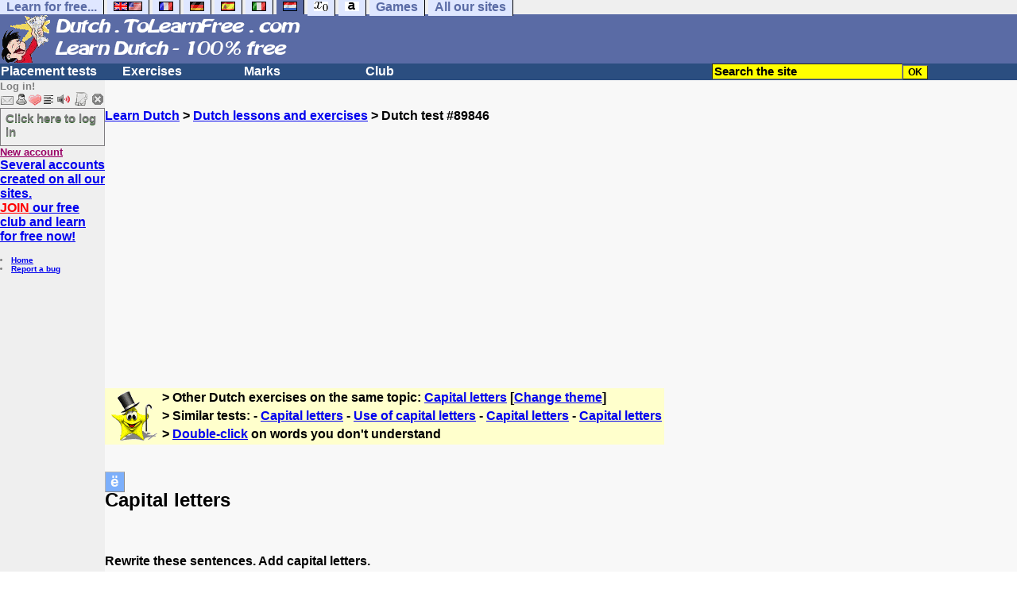

--- FILE ---
content_type: text/html; charset=ISO-8859-1
request_url: https://dutch.tolearnfree.com/free-dutch-lessons/free-dutch-exercise-89846.php
body_size: 11274
content:
<!DOCTYPE HTML PUBLIC "-//W3C//DTD HTML 4.01 Transitional//EN" "https://www.w3.org/TR/html4/loose.dtd"><HTML><HEAD><meta charset="iso-8859-1"><TITLE>Capital letters - Dutch</TITLE><META name="description" content="Capital letters: free exercise to learn Dutch"><link rel="canonical" href="https://dutch.tolearnfree.com/free-dutch-lessons/free-dutch-exercise-89846.php" /><meta property="og:image" content="//www.anglaisfacile.com/cgi2/myexam/tousnlbig.jpg"/><meta property="og:description" content="Rewrite these sentences. Add capital letters. 1. weet u nog wanneer de veerboot herald of free enterprise kapseisde nabij zeebrugge ? ______ 2. de pyreneeën vormen de grens tussen twee landen : frankrijk en spanje. ______ 3. we hebben in het japanse restaurant 'hana ' goed gegeten. ______ 4. in d..."/><SCRIPT>function sajaxSave(){function a(a){for(var b=a+"=",c=document.cookie.split(";"),d=0;d<c.length;d++){for(var e=c[d];" "==e.charAt(0);)e=e.substring(1,e.length);if(0==e.indexOf(b))return e.substring(b.length,e.length)}return null}var b=a("auteur_cookies");if(!b)return void alert("Please log in before using this tool.");var c=confirm("Do you really want to save your test to take it later? To get help about this tool, please click on the ? button on the right.");if(!c)return void alert("Cancelled");var d=document.forms.form2.elements.nb.value,e="";for(save=1;save<=d;)champ="p"+save,e=e+"#"+document.forms.form2.elements[champ].value,save++;var f=null;if(window.XMLHttpRequest)f=new XMLHttpRequest;else{if(!window.ActiveXObject)return void alert("Your browser doesn't support XMLHTTPRequest...");f=new ActiveXObject("Microsoft.XMLHTTP")}var g="POST",h="/cgi2/myexam/sauvegarder.php",i="89846";""!=e&&(data="id="+i+"&contenu="+e),"GET"==g&&null!=data&&(h+="?"+data,data=null),f.open(g,h,!0),f.onreadystatechange=function(){if(4==f.readyState){var a=f.responseText.split(":");"login"==typeof a[1],alert("Your test has just been saved. To get help about this tool, please click on the ? button on the right.")}},"POST"==g&&f.setRequestHeader("Content-type","application/x-www-form-urlencoded"),f.send(data)}function sajaxLoad(){function a(a){for(var b=a+"=",c=document.cookie.split(";"),d=0;d<c.length;d++){for(var e=c[d];" "==e.charAt(0);)e=e.substring(1,e.length);if(0==e.indexOf(b))return e.substring(b.length,e.length)}return null}var b=a("auteur_cookies");if(!b)return void alert("Please log in before using this tool.");var c=confirm("Do you really want to use our backup? Your answers on this page will be replaced.");if(!c)return void alert("Cancelled");var d=null;if(window.XMLHttpRequest)d=new XMLHttpRequest;else{if(!window.ActiveXObject)return void alert("Your browser doesn't support XMLHTTPRequest...");d=new ActiveXObject("Microsoft.XMLHTTP")}var e="POST",f="/cgi2/myexam/sauvegarder.php",h="webmaster",i="load",j="89846",m=null;m="user="+h+"&action="+i+"&id="+j,"GET"==e&&null!=m&&(f+="?"+m,m=null),d.open(e,f,!0),d.onreadystatechange=function(){if(4==d.readyState){var a=d.responseText.split("!/!/");if("undefined"!=typeof a[1],"none"==a[0])return alert("Sorry but there is no backup for your account. Backups are stored for 5 days."),!1;if(0==isNaN(a[0])){var b=confirm("We have found your answers, but they are for another test. Would you like to be redirected to the correct test? (you will lose your answers on the current test).");return b?(window.location.replace("/correspondants/google.php?q="+a[0]),!1):void alert("Cancelled")}a[0]=a[0].replace(/- §-/g,"&"),explode=a[0].split("#");var c=document.forms.form2.elements.nb.value;for(save=1;save<=c;)champ="p"+save,void 0!=explode[save]&&(document.forms.form2.elements[champ].value=explode[save]),save++}},"POST"==e&&d.setRequestHeader("Content-type","application/x-www-form-urlencoded"),d.send(m)}</SCRIPT><SCRIPT>function active(a){ive=a,zeile="p"+ive}function deuxespaces(a){champ="p"+a,0==document.forms.form2.elements[champ].value.search(" ")&&(document.forms.form2.elements[champ].value=document.forms.form2.elements[champ].value.replace(/^[\s]/,"")),document.forms.form2.elements[champ].value.search(" ")>0&&(document.forms.form2.elements[champ].value=document.forms.form2.elements[champ].value.replace(/[\s]{2,}/g," "),document.forms.form2.elements[champ].value=document.forms.form2.elements[champ].value.replace(/^[\s]/,""))}function add_national(a){zeile="p"+ive,"hidden"!=document.forms.form2.elements[zeile].type?(document.forms.form2.elements[zeile].value+=a,document.forms.form2.elements[zeile].focus()):alert("Please select a text field >"+a+"< !")}var ive="1",zeile="p"+ive;</SCRIPT><script type="text/javascript" async src="/c/k3.js"></SCRIPT><link rel="preload" href="/c/s.css" as="style" onload="this.onload=null;this.rel='stylesheet'"><noscript><link rel="stylesheet" href="/c/s.css"></noscript><meta charset="ISO-8859-1"><meta http-equiv="Content-Language" content="en"><meta name="robots" content="index, follow"><meta name="author" content="Laurent Camus"><meta name="copyright" content="copyright Laurent Camus"><link href="https://plus.google.com/113662910691697681761" rel="publisher" /><LINK REL="SHORTCUT ICON" HREF="https://www.anglaisfacile.com/favicon.ico"><SCRIPT>function EcritCookie3(nom, valeur, expire, chemin, domaine, secure) {document.cookie = nom + "=" + escape(valeur) + ( (expire) ? ";expires=" + expire.toGMTString() : "") + ( (chemin) ? ";path=" + chemin : "") + ( (domaine) ? ";domain=" + domaine : "") + ( (secure) ? ";secure" : "");} var date_exp = new Date ();date_exp.setTime (date_exp.getTime() + (60*60*24*30*1000));EcritCookie3("gomobile","d",date_exp);</SCRIPT><style type="text/css">
<!--
.myButton{height:40px;width:118px;background-color:transparent;border:1px solid #7f7d80;display:inline-block;cursor:pointer;color:#7f7d80;font-family:Arial;font-size:15px;padding:3px 6px;text-decoration:none;text-shadow:0 1px 0 #2f6627}.myButton:hover{background-color:#2a47bd}.myButton:active{position:relative;top:1px}
A:hover { background-color:#FFFF00 }BODY{PADDING-RIGHT:0px;PADDING-LEFT:0px;PADDING-BOTTOM:0px;MARGIN:0px;COLOR:#000;PADDING-TOP:0px;FONT-FAMILY:Verdana,Geneva,Arial,Helvetica,sans-serif;BACKGROUND-COLOR:#fff}IMG{BORDER-TOP-STYLE:none;BORDER-RIGHT-STYLE:none;BORDER-LEFT-STYLE:none;BORDER-BOTTOM-STYLE:none}#header{FONT-WEIGHT:normal;MARGIN:0px;COLOR:#5a6ba5;BACKGROUND-COLOR:#5a6ba5;TEXT-DECORATION:none}#header H1{FONT-WEIGHT:normal;MARGIN:0px;COLOR: #5a6ba5;BACKGROUND-COLOR:#5a6ba5;TEXT-DECORATION:none}#header H2{FONT-WEIGHT:normal;MARGIN:0px;COLOR: #5a6ba5;BACKGROUND-COLOR:#5a6ba5;TEXT-DECORATION:none}#header A{FONT-WEIGHT:normal;MARGIN:0px;COLOR: #5a6ba5;BACKGROUND-COLOR:#5a6ba5;TEXT-DECORATION:none}#header H1{PADDING-RIGHT:10px;PADDING-LEFT:10px;FONT-SIZE:2em;PADDING-BOTTOM:0px;PADDING-TOP:0px;LETTER-SPACING:0.2em}#header H2{PADDING-RIGHT:10px;PADDING-LEFT:10px;FONT-SIZE:1em;PADDING-BOTTOM:10px;PADDING-TOP:0px;LETTER-SPACING:0.1em}#navi H2{DISPLAY:none}#content H2{DISPLAY:none}#preview H2{DISPLAY:none}#contentsidebar H2{DISPLAY:none}#sidebar H2{DISPLAY:none}#footer H2{DISPLAY:none}#navi UL{PADDING-RIGHT:0px;PADDING-LEFT:0px;PADDING-BOTTOM:0em;MARGIN:0px;COLOR:#000;PADDING-TOP:0;LIST-STYLE-TYPE:none;BACKGROUND-COLOR:#efefef}#navi LI{DISPLAY:inline}#navi LI A{BORDER-RIGHT:#000 1px solid;PADDING-RIGHT:0.5em;BORDER-TOP:#000 1px solid;PADDING-LEFT:0.5em;PADDING-BOTTOM:0.2em;COLOR:#5a6ba5;PADDING-TOP:0.2em;BACKGROUND-COLOR:#dfe7ff;TEXT-DECORATION:none}#navi LI A.first{font-weight:bold}#navi LI A:hover{COLOR:#fff;BACKGROUND-COLOR:#5a6ba5}#navi LI A.selected{font-weight:bold;COLOR:#fff;BACKGROUND-COLOR:#5a6ba5}#sidebar{BORDER-RIGHT:#ddd 1px dotted;PADDING-RIGHT:0.5em;MARGIN-TOP:1em;DISPLAY:inline;PADDING-LEFT:0.5em;FLOAT:left;PADDING-BOTTOM:0em;WIDTH:15em;PADDING-TOP:0em}#contentsidebar{PADDING-RIGHT:1em;PADDING-LEFT:1em;PADDING-BOTTOM:1em;MARGIN-LEFT:240px;PADDING-TOP:1em}#content{PADDING-RIGHT:1em;PADDING-LEFT:1em;PADDING-BOTTOM:1em;PADDING-TOP:1em}#navig{BORDER-TOP:#e79810 1px solid;BACKGROUND:#2b4e80;COLOR:white;PADDING-TOP:3px;HEIGHT:20px}#navig FORM{DISPLAY:inline}#navig FORM INPUT{HEIGHT:14px}#navig A{COLOR:white}#navigRight{DISPLAY:inline;FONT-WEIGHT:bold;MARGIN-LEFT:300px}#search{BORDER-TOP-WIDTH:0px;PADDING-RIGHT:5px;DISPLAY:inline;PADDING-LEFT:30px;FONT-WEIGHT:bold;BORDER-LEFT-WIDTH:0px;BORDER-BOTTOM-WIDTH:0px;PADDING-BOTTOM:2px;MARGIN:8px;COLOR:#fff;PADDING-TOP:5px;HEIGHT:20px;BORDER-RIGHT-WIDTH:0px}#search A{COLOR:white}}.navracine{ font-weight:bold; letter-spacing:0px}#menu1,#menu1 ul{ padding:0; margin:0; list-style-type:none}#menu1 a{ display:block; width:150px; background:#2b4e80; padding:1px; color:white; text-decoration:none}#menu1 li{ float:left; padding-right:1px; border-bottom:solid 1px #2b4e80}#menu1 li ul { position:absolute; padding-top:1px; left:-999em; width:150px}#menu1 li:hover ul,#menu1 li.sfhover ul{left:auto}#menu1 li ul li a {background:#9CC;color:black;FONT-SIZE:1em;width:320px}#menu1 li a:hover {background:#9CC; color:black}#menu1 li ul li a:hover{background:yellow;color:black}span.spoiler{background:#E0E0E0;color:#E0E0E0}span.spoiler img{visibility:hidden}span.seespoiler{background:transparent;color:#000}span.seespoiler img{visibility:visible}#dhtmltooltip{position:absolute;width:350px;border:2px solid black;padding:2px;background-color:lightyellow;visibility:hidden;z-index:100;filter:progid:DXImageTransform.Microsoft.Shadow(color=gray,direction=135)}--></style><SCRIPT>
function MM_jumpMenu(targ,selObj,restore){ //v3.0
  eval(targ+".location='"+selObj.options[selObj.selectedIndex].value+"'");
  if (restore) selObj.selectedIndex=0;
}
function sfHover(){var e=document.getElementById("menu1").getElementsByTagName("LI");for(var t=0;t<e.length;t++){e[t].onmouseover=function(){this.className+=" sfhover"};e[t].onmouseout=function(){this.className=this.className.replace(new RegExp(" sfhover\\b"),"")}}}function bookmarksite(e,t){if(window.sidebar)window.sidebar.addPanel(e,t,"");else if(window.opera&&window.print){var n=document.createElement("a");n.setAttribute("href",t);n.setAttribute("title",e);n.setAttribute("rel","sidebar");n.click()}else if(document.all)window.external.AddFavorite(t,e)}if(window.attachEvent)window.attachEvent("onload",sfHover)

if(typeof tjsdisable=="undefined")
{
var dL=document;
var ns4=(dL.layers)? true:false;
var ns6=(dL.getElementById)? true:false; 
var ie4=(dL.all)? true:false; 
var ie5=(ie4 && ns6) ? true:false;
var vL=navigator.appVersion.toLowerCase();
X11=(vL.indexOf('x11') > -1);
Mac=(vL.indexOf('mac') > -1);
Agt=navigator.userAgent.toLowerCase()
Ope=(Agt.indexOf('ope') > -1);
Saf=(Agt.indexOf('safari') > -1);
var Click1=false;
var Click2=false;
var otherWindow='no';
var dE;
var s;
var slang='';

var target ='https://translate.google.com/?sl=nl&op=translate&tl=en&text=';if (ns4){
window.captureEvents (Event.DRAGDROP | Event.DBLCLICK | Event.MOUSEUP | Event.KEYDOWN);
window.onDragDrop=nsGetInfo;
window.onDblClick=dClk;
window.onMouseUp=mUp;
window.onKeyUp=Key;
}else{
if (ie4||Ope||Saf) {dL.ondblclick=dClk;dL.onmouseup=mUp;dL.onkeyup=Key;}
else dL.addEventListener('dblclick', dClk, false); 
}
function Key(e)
{
var key=ns4?e.which:event.keyCode
if(event)if(event.target)if(event.target.tagName=='input') return true 
if (key==13) dClk(e)
return true;
} 
function mUp(e)
{
if (X11||Mac||Ope){
	if (Click1){Click2=true}
	else {Click1=true; setTimeout("Click1=false;",550);}
}
if (Click2) dClk(e)
return true;
}
function otherWin (hyper) {
hyper.target='otherWin';
if (s=='s'){ hyper.target=ie4?'_main':'_content'}
else{
otherWindow=window.open(hyper.href,'otherWin', 'channelmode=0,scrollbars,resizable,toolbar,width=750,height=632');
if(ie5 || ns4) otherWindow.focus(); 
return false
}
return true
}
}
function letsgo(w) {
if (!w) w="";
if (w!=""){Click2=false;
var l=(slang)?';slang='+slang:'';slang=null
if (dL.f){dL.f.w.value=w;dL.f.submit();}
else{window.open(target+l+encodeURI(w),'letsgo', 'scrollbars,resizable,width=750,height=632,left=0,top=0,screenx=0,screeny=0')}
}
}
function fnGetInfo() {
cursorToCopy();
letsgo(event.dataTransfer.getData("Text"));
}
function dClk(e) {
Click2=true;
var str=null;
if (dL.getSelection) str=dL.getSelection();
else if (dL.selection && dL.selection.createRange)
{
	var range=dL.selection.createRange();
	if (range) str=range.text;
}


if (!str) if (Saf) str=getSelection(); 
if (!str && Ope) {window.open('/trans.php','otherWin', 'scrollbars,resizable,width=750,height=632');Ope=false}
letsgo(str);
return true;
}
function nsGetInfo(e) {
dL.f.w.value=e.data; 
return false;
}
function cursorToCopy() {
event.returnValue=false; 
event.dataTransfer.dropEffect="copy"; 
}
function searchURL(q, d){return '';}
function searchExt(q, d){return '';}
function set_eng_pref(){
eID=1;if (!(dE)) get_pref();if (dE) {eID=dE.selectedIndex};siteID=dE.options[eID].value;set_pref(eID);return siteID;}


function afficher(layer) {if (document.getElementById(layer).style.display == "block"){document.getElementById(layer).style.display="none";} else {document.getElementById(layer).style.display ="block";}}
function lirecetextrait()
{

var dir='en';
d_lnk=document; 
var text=unescape(d_lnk.selection ? d_lnk.selection.createRange().text : (d_lnk.getSelection?d_lnk.getSelection():'')); var text = encodeURI(text);
if(text.length == 0){alert("Our robot can read out all the words you highlight. Please highlight words or sentences and click on this button. The robot will appear in a popup."); return; }


if(text.length >= 1000){ text = text.substring(0,999); } 
window.open('http://text-to-speech.imtranslator.net/speech.asp?url=WMlnk&dir=g_nl-NL_f&text=' + text).focus(); return;


}

function traduirecetextrait()
{
d_lnk=document; 

var text=unescape(d_lnk.selection ? d_lnk.selection.createRange().text : (d_lnk.getSelection?d_lnk.getSelection():'')); 
if(text.length == 0){alert("To translate a word or a sentence, please highlight this text with your mouse, and click on this button. The translation will appear in a popup."); return; }

window.open('https://translate.google.com/?sl=nl&op=translate&tl=en&text=' + text).focus(); return;
}



function sedeconnecter()
{
var answer = confirm("Do you really want to log out?")
	if (answer)
{
window.location.replace("/logout.php");
	}
	else{
return; 
	}

}
</SCRIPT>
<script type="text/javascript" src="https://cache.consentframework.com/js/pa/27147/c/ijWZ4/stub" charset="utf-8"></script><script type="text/javascript" src="https://choices.consentframework.com/js/pa/27147/c/ijWZ4/cmp" charset="utf-8" async></script>
</HEAD>
<body text="#000000" leftmargin="0" topmargin="0" marginwidth="0" marginheight="0" bgcolor="#F8F8F8"><a name="mytop"></a><!--PageHeaderFmt-->
<DIV id=navi>
<UL>
<LI><A class=first href="/free-educational-sites.php" onMouseover="ddrivetip('Our free educational sites')"; onMouseout="hideddrivetip()">Learn for free...</A> 
<LI><A class=first href="//www.tolearnenglish.com/" onMouseover="ddrivetip('Learn English for free')"; onMouseout="hideddrivetip()"><IMG SRC=//www.anglaisfacile.com/images/drapeaux/uk.gif BORDER=0 HEIGHT=12 WIDTH=18><IMG SRC=//www.anglaisfacile.com/images/drapeaux/us.gif BORDER=0 HEIGHT=12 WIDTH=18></A>
<LI><A class=first href="//www.tolearnfrench.com/" onMouseover="ddrivetip('Learn French for free')"; onMouseout="hideddrivetip()"><IMG SRC=//www.anglaisfacile.com/drapfr2.gif BORDER=0 HEIGHT=12 WIDTH=18></A> 
<LI><A class=first href="http://german.tolearnfree.com/" onMouseover="ddrivetip('Learn German for free')"; onMouseout="hideddrivetip()"><IMG SRC=//www.anglaisfacile.com/images/drapeaux/de.gif BORDER=0 HEIGHT=12 WIDTH=18></A>
<LI><A class=first href="http://spanish.tolearnfree.com/" onMouseover="ddrivetip('Learn Spanish for free')"; onMouseout="hideddrivetip()"><IMG SRC=//www.anglaisfacile.com/images/drapeaux/es.gif BORDER=0 HEIGHT=12 WIDTH=18></A> 
<LI><A class=first href="http://italian.tolearnfree.com/" onMouseover="ddrivetip('Learn Italian for free')"; onMouseout="hideddrivetip()"><IMG SRC=//www.anglaisfacile.com/images/drapeaux/it.gif BORDER=0 HEIGHT=12 WIDTH=18></A>
<LI><A class=selected href="http://dutch.tolearnfree.com/" onMouseover="ddrivetip('Learn Dutch for free')"; onMouseout="hideddrivetip()"><IMG SRC=//www.anglaisfacile.com/images/drapeaux/nl.gif BORDER=0 HEIGHT=12 WIDTH=18></A>
<LI><A class=first href="http://maths.tolearnfree.com/" onMouseover="ddrivetip('Learn Maths for free')"; onMouseout="hideddrivetip()"><IMG SRC=//www.anglaisfacile.com/images/drapeaux/maths2.png BORDER=0 HEIGHT=12 WIDTH=18></A> 
<LI><A class=first href="http://typing.tolearnfree.com/" onMouseover="ddrivetip('Learn typing for free')"; onMouseout="hideddrivetip()"><IMG SRC=//www.anglaisfacile.com/free/images/logoclavier.gif BORDER=0 HEIGHT=12 WIDTH=18></A>
<LI><A class=first href="http://games.tolearnfree.com/" onMouseover="ddrivetip('High-quality games')"; onMouseout="hideddrivetip()">Games</A>
<LI><A class=first href="/free-educational-sites.php" onMouseover="ddrivetip('Our free educational sites')"; onMouseout="hideddrivetip()">All our sites</A></UL></DIV></DIV><table width="100%"  border="0" cellspacing="0" cellpadding="0">
<tr bgcolor="#5a6ba5">
<td width="42%"><A HREF=/index.php><img src="/newlogotest2.gif" ALT="Learn dutch 100% free" TITLE="dutch" border="0" HEIGHT="62" WIDTH="385"></A></td> <td width="58%"><script type="text/javascript"><!--
google_ad_client = "pub-2783316823351738";
/* 468x60, 29/10/08 */
google_ad_slot = "8273782964";
google_ad_width = 468;
google_ad_height = 60;
//-->
</script>
<script type="text/javascript"
src="http://pagead2.googlesyndication.com/pagead/show_ads.js">
</script></td></tr></table>
<!--/PageHeaderFmt--><!--PageLeftFmt-->

<table width="100%"  border="0" cellspacing="0" cellpadding="0">
<tr bgcolor="#2b4e80"><td width="70%"><B><div class=navracine><ul id=menu1><li><a href=/dutch-placement-tests.php>Placement tests</a><ul></ul><li><a href=/free-dutch-lessons/>Exercises</a><ul></ul><li><a href=/correspondants/monlivret.php>Marks</a><ul></ul><li><a href=/correspondants/membres.php>Club</a><ul></ul></DIV></td><td width="30%"><B><FONT COLOR=WHITE><FORM method="GET" action="/correspondants/google.php">
<INPUT TYPE=text style="background-color: #FFFF00; color: #000000; font-weight: bold; border-width: 1px; font-size:11pt" VALUE="Search the site" name="q" size="25" maxlength="255" onFocus="this.value=''"><INPUT type=submit style="background-color: #FFFF00; color: #000000; font-weight: bold; border-width: 1px; font-size:9pt" value="OK">
</td></tr></FORM></table>
<TABLE cellSpacing=0 cellPadding=0 width='100%' border=0><TR>
<TD vAlign=top align=left width=176 bgColor=#efefef><FONT SIZE=2><B><FONT COLOR="GRAY">Log in!<FONT COLOR="BLACK"></FONT SIZE=2><FONT SIZE=1><B><BR><IMG SRC=//www.anglaisfacile.com/labarrenon.gif usemap="#Mapbarreconnecte" WIDTH=130 HEIGHT=17></FONT SIZE>
<map name="Mapbarreconnecte" id="Mapbarreconnecte"><area shape="rect" coords="1,1,19,15" href="javascript:alert('Log in to read your messages');" TITLE="Log in: My messages"/><area shape="rect" coords="20,1,34,15" href="javascript:alert('Log in to access your account');" TITLE="Log in: My account"/><area shape="rect" coords="36,0,53,16" href="/correspondants/favoris.php?fichier=" TITLE="Available:Quick access/Favorites"/><area shape="rect" coords="53,1,69,16" href="javascript:traduirecetextrait();" TITLE="Available:translate this text"/>
<area shape="rect" coords="68,1,90,17" href="javascript:lirecetextrait();" TITLE="Available: read out that text"/>
<area shape="rect" coords="92,-1,110,18" href="javascript:alert('Please log in to add a test');" TITLE="Log in: Add a test"/>
<area shape="rect" coords="112,0,128,16" href="javascript:alert('This button will enable you to log out.');" TITLE="Log in: button to log out."/></map>
<BR><a href="https://dutch.tolearnfree.com/login.php" class="myButton">Click here to log in</a><BR><A HREF="/correspondants/eclair.php"><FONT COLOR=#990066>New account</FONT><BR><B><FONT SIZE=3><A HREF="/correspondants/eclair.php">Several accounts created on all our sites.<br><font color="RED">JOIN</font> our free club and learn for free now!<BR></FONT SIZE></A></FORM><BR><font face="Verdana, Arial, Helvetica, sans-serif" size="1">
<LI><A class=wikilink href="/">Home</A> 
<LI><a href="/probleme.php">Report a bug</a></form> <BR></LI><BR><EM>
<font color="#FF0080"></a><br></font></font><font face="Verdana, Arial, Helvetica, sans-serif" size="2"><b><font size="1">&nbsp;</font></b></font><font size="1" face="Verdana, Arial, Helvetica, sans-serif"><font color="#FF0000"><b><b><font size="2"><br>
</EM>

</TD><TD vAlign=top align=left width=16 bgColor=#dedeff></TD><TD vAlign=top align=left width="100%" bgColor="#F8F8F8">
<DIV align=left><BR><BR><B><SPAN class=datetext><B><!-- startprint --><main><article>
<script async data-cmp-src="https://pagead2.googlesyndication.com/pagead/js/adsbygoogle.js"></script><A HREF=/>Learn Dutch</A> > <A HREF=/free-dutch-lessons/>Dutch lessons and exercises</A> > Dutch test #89846<CENTER><script async data-cmp-src="https://pagead2.googlesyndication.com/pagead/js/adsbygoogle.js?client=ca-pub-2783316823351738" crossorigin="anonymous"></script>
<!-- TopPage2 --><ins class="adsbygoogle" style="display:block" data-ad-client="ca-pub-2783316823351738"
 data-ad-slot="5549604607"
 data-ad-format="auto"
 data-full-width-responsive="true"></ins><script>(adsbygoogle = window.adsbygoogle || []).push({});</script><BR><BR><BR></CENTER><table border="0" BGCOLOR="#FFFFCC"><tbody><tr><td rowspan="3"><IMG SRC="//www.anglaisfacile.com/cgi2/myexam/ensavoirplus.gif" WIDTH=65 HEIGHT=65></td><td><B>> Other Dutch exercises on the same topic: <A HREF=/cgi2/myexam/liaison.php?liaison=_casse_>Capital letters</A> [<A HREF=/cgi2/myexam/liaison.php?liaison=changer>Change theme</A>]</td></tr><tr><td><B>> Similar tests:  - <A HREF=/cgi2/myexam/voir2.php?id=49478 target=_blank>Capital letters</A>  - <A HREF=/cgi2/myexam/voir2.php?id=105515 target=_blank>Use of capital letters</A>  - <A HREF=/cgi2/myexam/voir2.php?id=57539 target=_blank>Capital letters</A>  - <A HREF=/cgi2/myexam/voir2.php?id=63437 target=_blank>Capital letters</A> </td></TR><TR><TD><B>> <A HREF=/transg.php target=_blank>Double-click</A> on words you don't understand</TD></tr></tbody></table><BR><BR><H1>Capital letters</H1><BR><p>Rewrite these sentences. Add capital letters.<br></p><BR><BR><BR><BR><DIV ALIGN=LEFT><B><A HREF='https://www.facebook.com/sharer/sharer.php?u=https%3A%2F%2Fwww.nlfacile.com%2Fcgi2/myexam/voir2.php?id=89846' target='_blank'><IMG SRC='//www.anglaisfacile.com/free/images/fb.gif' BORDER='0' WIDTH='25' HEIGHT='23' loading='lazy'></A> <A HREF='https://twitter.com/intent/tweet?url=https%3A%2F%2Fwww.nlfacile.com%2Fcgi2/myexam/voir2.php?id=89846&text=Learn%20free' target='_blank'>Twitter</A> <a href='https://www.addtoany.com/share_save?linkurl=https%3A%2F%2Fwww.nlfacile.com%2Fcgi2/myexam/voir2.php?id=89846' target='_blank'>Share</A><BR>Dutch exercise "Capital letters" created by <A HREF=/correspondants/voir.php?who=mariebru>mariebru</A> with <a href="/cgi2/myexam/choice.php">The test builder</A>. [<A HREF=/cgi2/myexam/mestests.php?qui=mariebru&quoi=9994&popu=1>More lessons & exercises from mariebru</A>]<BR><B><A HREF="/cgi2/myexam/stats.php?id=89846">Click here to see the current stats of this Dutch test</A><BR><BR><IMG SRC=//www.anglaisfacile.com/images/smileys/attention.gif WIDTH=15 HEIGHT=15> <I><FONT COLOR=INDIGO>Please <A HREF=/login.php>log in</A> to save your progress.</FONT></I><BR><BR><BR><FONT SIZE=3><A style="COLOR: black; BACKGROUND-COLOR: #ffde02; TEXT-DECORATION: none" HREF=#>This test is case-sensitive. Be careful with Uppercase (CAPITAL) letters and lowercase (small) letters.</A><BR><BR><DIV ALIGN=LEFT><form name="form2" method="POST" action="/cgi2/myexam/voir2r.php?id=89846" AUTOCOMPLETE="OFF" onkeydown="return event.key != 'Enter';">To insert special letters: <INPUT onclick="add_national('ë')" type="button" style="background-color: #0066FF; color: #FFFFFF; font-weight: bold; border-width: 1px; font-size:14pt" value="ë"><BR><BR><div style='position: fixed;bottom:100px;right:-1;margin:0px;padding:0px;opacity:0.5;color:#000;font-size: 8pt'><CENTER> <INPUT onclick="add_national('ë')" type="button" style="background-color: #0066FF; color: #FFFFFF; font-weight: bold; border-width: 1px; font-size:14pt" value="ë"></CENTER></DIV>1. weet u nog wanneer de veerboot herald of free enterprise kapseisde nabij zeebrugge ? <br><BR><INPUT TYPE=TEXT size=96 class="keyboardInput" MAXLENGTH=96 NAME=p1 onfocus="active('1')" onKeyup="deuxespaces('1')"><br> <BR><BR>
<input type="hidden" name="r1" value="Weet u nog wanneer de veerboot &quot;Herald of Free Enterprise&quot; kapseisde nabij Zeebrugge ?"><input type="hidden" name="q1" value="weet u nog wanneer de veerboot herald of free enterprise kapseisde nabij zeebrugge ? <br>*<br>">2. de pyreneeën vormen de grens tussen twee landen : frankrijk en spanje. <br><BR><INPUT TYPE=TEXT size=96 class="keyboardInput" MAXLENGTH=96 NAME=p2 onfocus="active('2')" onKeyup="deuxespaces('2')"><br> <BR><BR>
<input type="hidden" name="r2" value="De Pyreneeën vormen de grens tussen twee landen : Frankrijk en Spanje."><input type="hidden" name="q2" value="de pyreneeën vormen de grens tussen twee landen : frankrijk en spanje. <br>*<br>">3. we hebben in het japanse restaurant 'hana ' goed gegeten. <br><BR><INPUT TYPE=TEXT size=96 class="keyboardInput" MAXLENGTH=96 NAME=p3 onfocus="active('3')" onKeyup="deuxespaces('3')"><br> <BR><BR>
<input type="hidden" name="r3" value="We hebben in het Japanse restaurant &quot; Hana &quot; goed gegeten."><input type="hidden" name="q3" value="we hebben in het japanse restaurant 'hana ' goed gegeten. <br>*<br>">4. in december vieren we kerstmis en in april pasen. <br><INPUT TYPE=TEXT size=96 class="keyboardInput" MAXLENGTH=96 NAME=p4 onfocus="active('4')" onKeyup="deuxespaces('4')"><br> <BR><BR>
<input type="hidden" name="r4" value="In december vieren we Kerstmis en in april Pasen."><input type="hidden" name="q4" value="in december vieren we kerstmis en in april pasen. <br>*<br>">5. mijn moedertaal is frans maar ik spreek ook vlot nederlands. <br><BR><INPUT TYPE=TEXT size=96 class="keyboardInput" MAXLENGTH=96 NAME=p5 onfocus="active('5')" onKeyup="deuxespaces('5')"><br> <BR><BR>
<input type="hidden" name="r5" value="Mijn moedertaal is Frans maar ik spreek ook vlot Nederlands."><input type="hidden" name="q5" value="mijn moedertaal is frans maar ik spreek ook vlot nederlands. <br>*<br>">6. welke oceaan scheidt europa van amerika ? de atlantische oceaan. <br><BR><INPUT TYPE=TEXT size=96 class="keyboardInput" MAXLENGTH=96 NAME=p6 onfocus="active('6')" onKeyup="deuxespaces('6')"><br> <BR><BR>
<input type="hidden" name="r6" value="Welke oceaan scheidt Europa van Amerika ? De Atlantische Oceaan."><input type="hidden" name="q6" value="welke oceaan scheidt europa van amerika ? de atlantische oceaan. <br>*<br>">7. heb je al de hoofdstad van de provincie oost-vlaanderen bezocht ? <br><BR><INPUT TYPE=TEXT size=96 class="keyboardInput" MAXLENGTH=96 NAME=p7 onfocus="active('7')" onKeyup="deuxespaces('7')"><br> <BR><BR>
<input type="hidden" name="r7" value="Heb je al de hoofdstad van de provincie Oost-Vlaanderen bezocht ?"><input type="hidden" name="q7" value="heb je al de hoofdstad van de provincie oost-vlaanderen bezocht ? <br>*<br>">8. de schelde en de maas stromen door belgië. <br><INPUT TYPE=TEXT size=96 class="keyboardInput" MAXLENGTH=96 NAME=p8 onfocus="active('8')" onKeyup="deuxespaces('8')"><br> <BR><BR>
<input type="hidden" name="r8" value="De Schelde en de Maas stromen door België."><input type="hidden" name="q8" value="de schelde en de maas stromen door belgië. <br>*<br>">9. veel fransen en engelsen bezoeken italië. <br><INPUT TYPE=TEXT size=96 class="keyboardInput" MAXLENGTH=96 NAME=p9 onfocus="active('9')" onKeyup="deuxespaces('9')"><br> <BR><BR>
<input type="hidden" name="r9" value="Veel Fransen en Engelsen bezoeken Italië."><input type="hidden" name="q9" value="veel fransen en engelsen bezoeken italië. <br>*<br>">10. de heer dupont woont in de stationstraat in torhout. <br><BR><INPUT TYPE=TEXT size=96 class="keyboardInput" MAXLENGTH=96 NAME=p10 onfocus="active('10')" onKeyup="deuxespaces('10')"><br> <BR><BR>
<input type="hidden" name="r10" value="De Heer Dupont woont in de Stationstraat in Torhout."><input type="hidden" name="q10" value="de heer dupont woont in de stationstraat in torhout. <br>*<br>"><input type="hidden" name="confirm2" value="1"><input type="hidden" name="intro" value=""><input type="hidden" name="titre" value="Capital letters"><input type="hidden" name="type" value="0"><input type="hidden" name="enbas" value=""><input type="hidden" name="touteslesreponses" value="#Weet u nog wanneer de veerboot &quot;Herald of Free Enterprise&quot; kapseisde nabij Zeebrugge ?#De Pyreneeën vormen de grens tussen twee landen : Frankrijk en Spanje.#We hebben in het Japanse restaurant &quot; Hana &quot; goed gegeten.#In december vieren we Kerstmis en in april Pasen.#Mijn moedertaal is Frans maar ik spreek ook vlot Nederlands.#Welke oceaan scheidt Europa van Amerika ? De Atlantische Oceaan.#Heb je al de hoofdstad van de provincie Oost-Vlaanderen bezocht ?#De Schelde en de Maas stromen door België.#Veel Fransen en Engelsen bezoeken Italië.#De Heer Dupont woont in de Stationstraat in Torhout."><input type="hidden" name="nb" value="10"><input type="hidden" name="auteurdutest" value="mariebru"><input type="hidden" name="enplusresultatenvoye" value=""><input type="hidden" name="enrelation" value="|Capital letters¤49478¤3¤4¤#casse#¤mariebru|Use of capital letters¤105515¤1¤0¤#casse#¤mariebru|Capital letters¤57539¤2¤4¤#casse#¤mariebru|Capital letters¤63437¤2¤4¤#casse#¤mariebru"><input type="hidden" name="liaison2" value="__"><input type="hidden" name="newtags" value=" !-!A HREF=/cgi2/myexam/liaison.php?liaison=_casse_>Capital letters!-!/A>"><input type="hidden" name="anciennenote" value=""><input type="hidden" name="x1" value="1769177621"><input type="hidden" name="numero" value="0"><input type="hidden" name="affnumero" value="0"><input type="hidden" name="guide" value=""><input type="hidden" name="nl" value=""><input type="hidden" name="x1" value="1769177621"><input type="hidden" name="lenumero2" value=""><input type="hidden" name="afffaux" value=""><input type="hidden" name="testenattente2" value=""><BR><BR><INPUT style="BORDER-TOP-WIDTH: 1px; FONT-WEIGHT: bold; BORDER-LEFT-WIDTH: 1px; FONT-SIZE: 14pt; BORDER-BOTTOM-WIDTH: 1px; COLOR: #000000; BACKGROUND-COLOR: #ffff00; BORDER-RIGHT-WIDTH: 1px" type=SUBMIT value="CHECK MY TEST&gt;&gt;" onClick="this.value='Please wait...'"></DIV></FORM><BR><BR><BR><BR><FORM ACTION="/cgi2/myexam/print.php?monsite=free" METHOD="POST" target=_blank>
<input type="hidden" name="intro" value="&lt;p&gt;Rewrite these sentences. Add capital letters.&lt;br&gt;&lt;/p&gt;"><input type="hidden" name="idtest" value="89846"><input type="hidden" name="numero" value="0"><input type="hidden" name="titre" value="Capital letters"><input type="hidden" name="print" value=" <BR>weet u nog wanneer de veerboot herald of free enterprise kapseisde nabij zeebrugge ? <br>______________________________<br> <BR>de pyreneeën vormen de grens tussen twee landen : frankrijk en spanje. <br>______________________________<br> <BR>we hebben in het japanse restaurant \'hana \' goed gegeten. <br>______________________________<br> <BR>in december vieren we kerstmis en in april pasen. <br>______________________________<br> <BR>mijn moedertaal is frans maar ik spreek ook vlot nederlands. <br>______________________________<br> <BR>welke oceaan scheidt europa van amerika ? de atlantische oceaan. <br>______________________________<br> <BR>heb je al de hoofdstad van de provincie oost-vlaanderen bezocht ? <br>______________________________<br> <BR>de schelde en de maas stromen door belgië. <br>______________________________<br> <BR>veel fransen en engelsen bezoeken italië. <br>______________________________<br> <BR>de heer dupont woont in de stationstraat in torhout. <br>______________________________<br>"><input type="hidden" name="imprimerexplications" value=""><input type="hidden" name="bas" value=""><input type="hidden" name="imprimerreponses" value=" <BR>Weet u nog wanneer de veerboot &quot;Herald of Free Enterprise&quot; kapseisde nabij Zeebrugge ? <BR>De Pyreneeën vormen de grens tussen twee landen : Frankrijk en Spanje. <BR>We hebben in het Japanse restaurant &quot; Hana &quot; goed gegeten. <BR>In december vieren we Kerstmis en in april Pasen. <BR>Mijn moedertaal is Frans maar ik spreek ook vlot Nederlands. <BR>Welke oceaan scheidt Europa van Amerika ? De Atlantische Oceaan. <BR>Heb je al de hoofdstad van de provincie Oost-Vlaanderen bezocht ? <BR>De Schelde en de Maas stromen door België. <BR>Veel Fransen en Engelsen bezoeken Italië. <BR>De Heer Dupont woont in de Stationstraat in Torhout."><input type="submit" name="Submit" value="PRINT THIS TEST"></DIV></FORM><BR><BR><HR>End of the free exercise to learn Dutch: Capital letters<BR>A free Dutch exercise to learn Dutch.<BR>Other Dutch exercises on the same topic : <A HREF=/cgi2/myexam/liaison.php?liaison=_casse_>Capital letters</A> | <A HREF=/free-dutch-lessons/>All our lessons and exercises</A><BR><BR></article></main><!-- stopprint --><BR><BR><BR><BR><BR><CENTER>
<!-- Footer responsive -->
<ins class="adsbygoogle" style="display:block" data-ad-client="ca-pub-2783316823351738" data-ad-slot="4250064726" data-ad-format="auto"></ins><script>(adsbygoogle=window.adsbygoogle||[]).requestNonPersonalizedAds=1;(adsbygoogle = window.adsbygoogle || []).push({});</script></CENTER><BR><BR><BR></SPAN><BR></TD></TR></TABLE><table width="100%"  border="0" cellspacing="0" cellpadding="0"><tr bgcolor="#5a6ba5">
<TD><DIV ALIGN=RIGHT><B><FONT COLOR=WHITE>&nbsp;</td></tr></table>

<DIV id=navi>
<UL>
<LI><A class=first href="/free-educational-sites.php" onMouseover="ddrivetip('Our free educational sites')"; onMouseout="hideddrivetip()">Learn for free...</A> 
<LI><A class=first href="//www.tolearnenglish.com/" onMouseover="ddrivetip('Learn English for free')"; onMouseout="hideddrivetip()"><IMG SRC=//www.anglaisfacile.com/images/drapeaux/uk.gif BORDER=0 HEIGHT=12 WIDTH=18><IMG SRC=//www.anglaisfacile.com/images/drapeaux/us.gif BORDER=0 HEIGHT=12 WIDTH=18></A>
<LI><A class=first href="//www.tolearnfrench.com/" onMouseover="ddrivetip('Learn French for free')"; onMouseout="hideddrivetip()"><IMG SRC=//www.anglaisfacile.com/drapfr2.gif BORDER=0 HEIGHT=12 WIDTH=18></A> 
<LI><A class=first href="https://german.tolearnfree.com/" onMouseover="ddrivetip('Learn German for free')"; onMouseout="hideddrivetip()"><IMG SRC=//www.anglaisfacile.com/images/drapeaux/de.gif BORDER=0 HEIGHT=12 WIDTH=18></A>
<LI><A class=first href="https://spanish.tolearnfree.com/" onMouseover="ddrivetip('Learn Spanish for free')"; onMouseout="hideddrivetip()"><IMG SRC=//www.anglaisfacile.com/images/drapeaux/es.gif BORDER=0 HEIGHT=12 WIDTH=18></A> 
<LI><A class=first href="https://italian.tolearnfree.com/" onMouseover="ddrivetip('Learn Italian for free')"; onMouseout="hideddrivetip()"><IMG SRC=//www.anglaisfacile.com/images/drapeaux/it.gif BORDER=0 HEIGHT=12 WIDTH=18></A>
<LI><A class=selected href="https://dutch.tolearnfree.com/" onMouseover="ddrivetip('Learn Dutch for free')"; onMouseout="hideddrivetip()"><IMG SRC=//www.anglaisfacile.com/images/drapeaux/nl.gif BORDER=0 HEIGHT=12 WIDTH=18></A>
<LI><A class=first href="https://maths.tolearnfree.com/" onMouseover="ddrivetip('Learn Maths for free')"; onMouseout="hideddrivetip()"><IMG SRC=//www.anglaisfacile.com/images/drapeaux/maths2.png BORDER=0 HEIGHT=12 WIDTH=18></A> 
<LI><A class=first href="https://typing.tolearnfree.com/" onMouseover="ddrivetip('Learn typing for free')"; onMouseout="hideddrivetip()"><IMG SRC=//www.anglaisfacile.com/free/images/logoclavier.gif BORDER=0 HEIGHT=12 WIDTH=18></A>
<LI><A class=first href="https://games.tolearnfree.com/" onMouseover="ddrivetip('High-quality games')"; onMouseout="hideddrivetip()">Games</A>
<LI><A class=first href="/free-educational-sites.php" onMouseover="ddrivetip('Our free educational sites')"; onMouseout="hideddrivetip()">All our sites</A> 
</UL>
<DIV style="CLEAR: both"><!-- NEEDED for multi-column layout! -->

<DIV align=left style='background-color:#EFEFEF'><FONT SIZE=2 style="line-height : 2;"><B>
<BR><BR>> Useful: <A HREF=/feedbackg.php target=_blank>Contact us</A> | <A HREF=/cgi2/myexam/liaison.php?liaison=_top_ target=_blank>Best resources</A> | <A HREF=/cgi2/myexam/top200.php target=_blank>Most popular</A> | <A HREF=/lessons-and-exercises.php>All our lessons & exercises</A></p>> OUR OTHER FREE SITES: <A href="https://www.tolearnenglish.com" rel=nofollow target=_blank>Learn English</A> | <A href="https://www.tolearnfrench.com" rel=nofollow target=_blank>Learn French</A> | <A href="https://german.tolearnfree.com" rel=nofollow target=_blank>Learn German</A>  | <A href="https://spanish.tolearnfree.com" rel=nofollow target=_blank>Learn Spanish</A>  | <A href="https://italian.tolearnfree.com" rel=nofollow target=_blank>Learn Italian</A>  | <A href="https://dutch.tolearnfree.com" rel=nofollow target=_blank>Learn Dutch</A>   | <A href="https://maths.tolearnfree.com" rel=nofollow target=_blank>Learn maths</A>   | <A href="https://typing.tolearnfree.com" rel=nofollow target=_blank>Learn typing</A><BR><BR> 
> ABOUT THIS SITE: Copyright <A rel="author" href=//www.tolearnfree.com/whoami.php>Laurent Camus</A> - <a href="/feedbackg.php">Learn more / Help / Contact</a>  [<A HREF="/conditions.php">Terms of use</A>] [<A HREF="/internet-dangers.php">Safety tips</A>] [<A HREF=/cgi2/faq/voir.php?id=254 >Legal</A>] [<A HREF=/cgi2/faq/voir.php?id=250 >Cookies</A>] [<a href='javascript:Sddan.cmp.displayUI()'>Update your preferences</a>] <A HREF="/copyright.php">Do not copy or translate - site protected by an international copyright</A><a href="/nolinkf.php">.</a>
<FONT SIZE=2><div id="dhtmltooltip"></div></FONT>
<script type="text/javascript">
function ietruebody(){return document.compatMode&&document.compatMode!="BackCompat"?document.documentElement:document.body}function ddrivetip(e,t,n){if(ns6||ie){if(typeof n!="undefined")tipobj.style.width=n+"px";if(typeof t!="undefined"&&t!="")tipobj.style.backgroundColor=t;tipobj.innerHTML=e;enabletip=true;return false}}function positiontip(e){if(enabletip){var t=ns6?e.pageX:event.clientX+ietruebody().scrollLeft;var n=ns6?e.pageY:event.clientY+ietruebody().scrollTop;var r=ie&&!window.opera?ietruebody().clientWidth-event.clientX-offsetxpoint:window.innerWidth-e.clientX-offsetxpoint-20;var i=ie&&!window.opera?ietruebody().clientHeight-event.clientY-offsetypoint:window.innerHeight-e.clientY-offsetypoint-20;var s=offsetxpoint<0?offsetxpoint*-1:-1e3;if(r<tipobj.offsetWidth)tipobj.style.left=ie?ietruebody().scrollLeft+event.clientX-tipobj.offsetWidth+"px":window.pageXOffset+e.clientX-tipobj.offsetWidth+"px";else if(t<s)tipobj.style.left="105px";else tipobj.style.left=100+t+offsetxpoint+"px";if(i<tipobj.offsetHeight)tipobj.style.top=ie?ietruebody().scrollTop+event.clientY-tipobj.offsetHeight-offsetypoint+1e3+"px":window.pageYOffset+e.clientY-tipobj.offsetHeight-offsetypoint+"px";else tipobj.style.top=n+offsetypoint+"px";tipobj.style.visibility="visible"}}function hideddrivetip(){if(ns6||ie){enabletip=false;tipobj.style.visibility="hidden";tipobj.style.left="-1000px";tipobj.style.backgroundColor="";tipobj.style.width=""}}var offsetxpoint=-60;var offsetypoint=20;var ie=document.all;var ns6=document.getElementById&&!document.all;var enabletip=false;if(ie||ns6)var tipobj=document.all?document.all["dhtmltooltip"]:document.getElementById?document.getElementById("dhtmltooltip"):"";document.onmousemove=positiontip
</script> | Our Dutch lessons and tests are 100% free but visitors must pay for Internet access.<BR>
<A HREF=//www.copyrightfrance.com/certificat-depot-copyright-france-TN8D178-lgus.htm target=_blank><IMG SRC=//www.tolearnenglish.com/copyrighte.gif BORDER=0></A> <a href=https://www.addtoany.com/share_save?linkurl=https://dutch.tolearnfree.com target=_blank>Share on social media</A></DIV><BR><BR>

--- FILE ---
content_type: text/html; charset=utf-8
request_url: https://www.google.com/recaptcha/api2/aframe
body_size: 267
content:
<!DOCTYPE HTML><html><head><meta http-equiv="content-type" content="text/html; charset=UTF-8"></head><body><script nonce="eIAVYb79Viq7q68OY9aPNg">/** Anti-fraud and anti-abuse applications only. See google.com/recaptcha */ try{var clients={'sodar':'https://pagead2.googlesyndication.com/pagead/sodar?'};window.addEventListener("message",function(a){try{if(a.source===window.parent){var b=JSON.parse(a.data);var c=clients[b['id']];if(c){var d=document.createElement('img');d.src=c+b['params']+'&rc='+(localStorage.getItem("rc::a")?sessionStorage.getItem("rc::b"):"");window.document.body.appendChild(d);sessionStorage.setItem("rc::e",parseInt(sessionStorage.getItem("rc::e")||0)+1);localStorage.setItem("rc::h",'1769177624062');}}}catch(b){}});window.parent.postMessage("_grecaptcha_ready", "*");}catch(b){}</script></body></html>

--- FILE ---
content_type: text/javascript
request_url: https://dutch.tolearnfree.com/c/k3.js
body_size: 6435
content:
var VKI_attach,VKI_close;!function(){function e(){for(var e,t=[document.getElementsByTagName("input"),document.getElementsByTagName("textarea")],i=0;e=t[i++];)for(var a,n=0;a=e[n++];)("TEXTAREA"==a.nodeName||"text"==a.type||"password"==a.type)&&a.className.indexOf("keyboardInput")>-1&&VKI_attach(a);s(document.documentElement,"click",function(){l.VKI_close()},!1)}function t(e){"TD"==e.nodeName&&(e.click||(e.click=function(){var e=this.ownerDocument.createEvent("MouseEvents");e.initMouseEvent("click",!0,!0,this.ownerDocument.defaultView,1,0,0,0,0,!1,!1,!1,!1,0,null),this.dispatchEvent(e)}),e.VKI_clickless=0,s(e,"dblclick",function(){return!1},!1)),s(e,"mouseover",function(){if("TD"==this.nodeName&&l.VKI_clickless){var e=this;clearTimeout(this.VKI_clickless),this.VKI_clickless=setTimeout(function(){e.click()},l.VKI_clickless)}l.VKI_isIE&&(this.className+=" hover")},!1),s(e,"mouseout",function(){"TD"==this.nodeName&&clearTimeout(this.VKI_clickless),l.VKI_isIE&&(this.className=this.className.replace(/ ?(hover|pressed) ?/g,""))},!1),s(e,"mousedown",function(){"TD"==this.nodeName&&clearTimeout(this.VKI_clickless),l.VKI_isIE&&(this.className+=" pressed")},!1),s(e,"mouseup",function(){"TD"==this.nodeName&&clearTimeout(this.VKI_clickless),l.VKI_isIE&&(this.className=this.className.replace(/ ?pressed ?/g,""))},!1)}function i(){var e=!1,t=" ";if("small"!=this.firstChild.nodeName.toLowerCase()){if(" "==(t=this.firstChild.nodeValue))return!1}else t=this.firstChild.getAttribute("char");return l.VKI_deadkeysOn.checked&&l.VKI_dead&&(l.VKI_dead!=t?" "!=t?l.VKI_deadkey[l.VKI_dead][t]&&(l.VKI_insert(l.VKI_deadkey[l.VKI_dead][t]),e=!0):(l.VKI_insert(l.VKI_dead),e=!0):e=!0),l.VKI_dead=!1,e||(l.VKI_deadkeysOn.checked&&l.VKI_deadkey[t]?(l.VKI_dead=t,this.className+=" dead",l.VKI_shift&&l.VKI_modify("Shift"),l.VKI_altgr&&l.VKI_modify("AltGr")):l.VKI_insert(t)),l.VKI_modify(""),!1}function s(e,t,i,s){e.addEventListener?e.addEventListener(t,function(t){i.call(e,t)},s):e.attachEvent&&e.attachEvent("on"+t,function(){i.call(e)})}function a(e){for(var t=curtop=0,i=e;(i=i.parentNode)&&i!=document.body;)t-=i.scrollLeft||0,curtop-=i.scrollTop||0;do t+=e.offsetLeft,curtop+=e.offsetTop;while(e=e.offsetParent);return[t,curtop]}function n(){return l.innerHeight?[l.innerWidth,l.innerHeight]:document.documentElement&&document.documentElement.clientHeight?[document.documentElement.clientWidth,document.documentElement.clientHeight]:document.body?[document.body.clientWidth,document.body.clientHeight]:[0,0]}function r(){var e=document.getElementsByTagName("html")[0];return e.scrollTop&&document.documentElement.scrollTop?[e.scrollLeft,e.scrollTop]:e.scrollTop||document.documentElement.scrollTop?[e.scrollLeft+document.documentElement.scrollLeft,e.scrollTop+document.documentElement.scrollTop]:document.body.scrollTop?[document.body.scrollLeft,document.body.scrollTop]:[0,0]}function o(e,t){if(e.currentStyle)var i=e.currentStyle[t];else if(window.getComputedStyle)var i=window.getComputedStyle(e,null)[t];return i}var l=this;if(this.VKI_version="1.49",this.VKI_showVersion=!1,this.VKI_target=!1,this.VKI_shift=this.VKI_shiftlock=!1,this.VKI_altgr=this.VKI_altgrlock=!1,this.VKI_dead=!1,this.VKI_deadBox=!0,this.VKI_deadkeysOn=!1,this.VKI_numberPad=!0,this.VKI_numberPadOn=!1,this.VKI_kts=this.VKI_kt="Nederlands",this.VKI_langAdapt=!0,this.VKI_size=3,this.VKI_sizeAdj=!0,this.VKI_clearPasswords=!1,this.VKI_imageURI="/cgi2/myexam/mykey.png",this.VKI_clickless=0,this.VKI_activeTab=0,this.VKI_enterSubmit=!1,this.VKI_keyCenter=3,this.VKI_isIE=!1,this.VKI_isIE6=!1,this.VKI_isIElt8=!1,this.VKI_isWebKit=RegExp("KHTML").test(navigator.userAgent),this.VKI_isOpera=RegExp("Opera").test(navigator.userAgent),this.VKI_isMoz=!this.VKI_isWebKit&&"Gecko"==navigator.product,this.VKI_i18n={"00":"Display Number Pad","01":"Display virtual keyboard interface","02":"Select keyboard layout","03":"Dead keys","04":"On","05":"Off","06":"Close the keyboard","07":"Clear","08":"Clear this input","09":"Version",10:"Decrease keyboard size",11:"Increase keyboard size"},this.VKI_layout={},this.VKI_layout.Nederlands={name:"Dutch",keys:[[["@","§","¬"],["1","!","¹"],["2",'"',"²"],["3","#","³"],["4","$","¼"],["5","%","½"],["6","&","¾"],["7","_","£"],["8","(","{"],["9",")","}"],["0","'"],["/","?","\\"],["°","~","¸"],["Bksp","Bksp"]],[["Tab","Tab"],["q","Q"],["w","W"],["e","E","€"],["r","R","¶"],["t","T"],["y","Y"],["u","U"],["i","I"],["o","O"],["p","P"],["¨","^"],["*","|"],["<",">"]],[["Caps","Caps"],["a","A"],["s","S","ß"],["d","D"],["f","F"],["g","G"],["h","H"],["j","J"],["k","K"],["l","L"],["+","±"],["´","`"],["Enter","Enter"]],[["Shift","Shift"],["]","[","¦"],["z","Z","«"],["x","X","»"],["c","C","¢"],["v","V"],["b","B"],["n","N"],["m","M","µ"],[",",";"],[".",":","·"],["-","="],["Shift","Shift"]],[[" "," "," "," "],["AltGr","AltGr"]]],lang:["nl"]},this.VKI_deadkey={},this.VKI_deadkey['"']=this.VKI_deadkey["¨"]=this.VKI_deadkey["?"]={a:"ä",e:"ë",i:"ï",o:"ö",u:"ü",y:"ÿ","?":"?","?":"?","u":"u","ú":"u","u":"u","ù":"u",A:"Ä",E:"Ë",I:"Ï",O:"Ö",U:"Ü",Y:"Ÿ","?":"?","?":"?","U":"U","Ú":"U","U":"U","Ù":"U","?":"?","?":"?","?":"?","?":"?","?":"?","?":"?","?":"?","?":"?","?":"?","?":"?","?":"?","?":"?","?":"?","?":"?","?":"?","?":"?","?":"?","?":"?","?":"?","?":"?","?":"?","?":"?","?":"?","?":"?","?":"?","?":"?","?":"?","?":"?","?":"?","?":"?","?":"?","?":"?","?":"?","?":"?","?":"?","?":"?","?":"?","?":"?","?":"?","?":"?"},this.VKI_deadkey["~"]={a:"ã",l:"l",n:"ñ",o:"õ",A:"Ã",L:"L",N:"Ñ",O:"Õ"},this.VKI_deadkey["^"]={a:"â",e:"ê",i:"î",o:"ô",u:"û",w:"w",y:"y",A:"Â",E:"Ê",I:"Î",O:"Ô",U:"Û",W:"W",Y:"Y"},this.VKI_deadkey["?"]={c:"c",d:"d",e:"e",s:"š",l:"l",n:"n",r:"r",t:"t",u:"u",z:"ž","ü":"u",C:"C",D:"D",E:"E",S:"Š",L:"L",N:"N",R:"R",T:"T",U:"U",Z:"Ž","Ü":"U"},this.VKI_deadkey["?"]={a:"a",g:"g",A:"A",G:"G"},this.VKI_deadkey["-"]=this.VKI_deadkey["¯"]={a:"a",e:"e",i:"i",o:"o",u:"u",y:"?","ü":"u",A:"A",E:"E",I:"I",O:"O",U:"U",Y:"?","Ü":"U"},this.VKI_deadkey["`"]={a:"à",e:"è",i:"ì",o:"ò",u:"ù","ü":"u",A:"À",E:"È",I:"Ì",O:"Ò",U:"Ù","Ü":"U"},this.VKI_deadkey["'"]=this.VKI_deadkey["´"]=this.VKI_deadkey["?"]={a:"á",e:"é",i:"í",o:"ó",u:"ú",y:"ý","a":"?","e":"?","?":"?","?":"?","?":"?","?":"?","?":"?","ü":"u",A:"Á",E:"É",I:"Í",O:"Ó",U:"Ú",Y:"Ý","?":"?","?":"?","?":"?","?":"?","?":"?","?":"?","O":"?","Ü":"U"},this.VKI_deadkey["?"]={o:"o",u:"u",O:"O",U:"U"},this.VKI_deadkey["?"]={"?":"?","?":"?"},this.VKI_deadkey["°"]=this.VKI_deadkey["º"]={a:"å",u:"u",A:"Å",U:"U"},this.VKI_deadkey["?"]={a:"C",e:"e",i:"i",o:"o",u:"u",y:"y",A:"a",E:"E",I:"I",O:"O",U:"U",Y:"Y"},this.VKI_deadkey["?"]={c:"c",e:"e",g:"g",z:"z",C:"C",E:"E",G:"G",Z:"Z"},this.VKI_deadkey["¸"]=this.VKI_deadkey["‚"]={c:"ç",s:"s",C:"Ç",S:"S"},this.VKI_deadkey[","]={s:this.VKI_isIElt8?"s":"?",t:this.VKI_isIElt8?"t":"?",S:this.VKI_isIElt8?"S":"?",T:this.VKI_isIElt8?"T":"?"},this.VKI_deadkey["?"]={"?":"?","?":"?","?":"?","?":"?","?":"?","?":"?","?":"?","?":"?","?":"?","?":"?"},this.VKI_symbol={" ":"NB\nSP","?":"ZW\nSP","?":"ZW\nNJ","?":"ZW\nJ"},this.VKI_numpad=[[["$"],["£"],["€"],["¥"]],[["7"],["8"],["9"],["/"]],[["4"],["5"],["6"],["*"]],[["1"],["2"],["3"],["-"]],[["0"],["."],["="],["+"]]],VKI_attach=function(e){if(e.getAttribute("VKI_attached"))return!1;if(l.VKI_imageURI){var t=document.createElement("img");t.src=l.VKI_imageURI,t.width=28,t.height=13,t.alt=l.VKI_i18n["01"],t.className="keyboardInputInitiator",t.title=l.VKI_i18n["01"],t.elem=e,t.onclick=function(e){e=e||event,e.stopPropagation?e.stopPropagation():e.cancelBubble=!0,l.VKI_show(this.elem)},e.parentNode.insertBefore(t,"rtl"==e.dir?e:e.nextSibling)}else e.onfocus=function(){l.VKI_target!=this&&(l.VKI_target&&l.VKI_close(),l.VKI_show(this))},e.onclick=function(){l.VKI_target||l.VKI_show(this)};e.setAttribute("VKI_attached","true"),l.VKI_isIE&&(e.onclick=e.onselect=e.onkeyup=function(e){"keyup"==(e||event).type&&this.readOnly||(this.range=document.selection.createRange())}),s(e,"click",function(e){return l.VKI_target==this&&(e=e||event,e.stopPropagation?e.stopPropagation():e.cancelBubble=!0),!1},!1),l.VKI_isMoz&&e.addEventListener("blur",function(){this.setAttribute("_scrollTop",this.scrollTop)},!1)},this.VKI_keyboard=document.createElement("table"),this.VKI_keyboard.id="keyboardInputMaster",this.VKI_keyboard.dir="ltr",this.VKI_keyboard.cellSpacing="0",this.VKI_keyboard.reflow=function(){this.style.width="50px";this.offsetWidth;this.style.width=""},s(this.VKI_keyboard,"click",function(e){return e=e||event,e.stopPropagation?e.stopPropagation():e.cancelBubble=!0,!1},!1),!this.VKI_layout[this.VKI_kt])return alert('No keyboard named "'+this.VKI_kt+'"');this.VKI_langCode={};var d=document.createElement("thead"),h=document.createElement("tr"),I=document.createElement("th");I.colSpan="2";var c=document.createElement("div");c.title=this.VKI_i18n["02"],s(c,"click",function(){var e=this.getElementsByTagName("ol")[0];if(e.style.display)e.style.display="";else{e.style.display="block";for(var t=e.getElementsByTagName("li"),i=0,s=0;i<t.length;i++)VKI_kt==t[i].firstChild.nodeValue?(t[i].className="selected",s=t[i].offsetTop-2*t[i].offsetHeight):t[i].className="";setTimeout(function(){e.scrollTop=s},0)}},!1),c.appendChild(document.createTextNode(this.VKI_kt)),c.appendChild(document.createTextNode(this.VKI_isIElt8?" ?":" ?")),c.langCount=0;var V=document.createElement("ol");for(ktype in this.VKI_layout)if("object"==typeof this.VKI_layout[ktype]){this.VKI_layout[ktype].lang||(this.VKI_layout[ktype].lang=[]);for(var K=0;K<this.VKI_layout[ktype].lang.length;K++)this.VKI_langCode[this.VKI_layout[ktype].lang[K].toLowerCase().replace(/-/g,"_")]=ktype;var _=document.createElement("li");_.title=this.VKI_layout[ktype].name,s(_,"click",function(e){e=e||event,e.stopPropagation?e.stopPropagation():e.cancelBubble=!0,this.parentNode.style.display="",l.VKI_kts=l.VKI_kt=c.firstChild.nodeValue=this.firstChild.nodeValue,l.VKI_buildKeys(),l.VKI_position(!0)},!1),t(_),_.appendChild(document.createTextNode(ktype)),V.appendChild(_),c.langCount++}c.appendChild(V),c.langCount>1&&I.appendChild(c),this.VKI_langCode.index=[];for(prop in this.VKI_langCode)"index"!=prop&&"string"==typeof this.VKI_langCode[prop]&&this.VKI_langCode.index.push(prop);if(this.VKI_langCode.index.sort(),this.VKI_langCode.index.reverse(),this.VKI_numberPad){var u=document.createElement("span");u.appendChild(document.createTextNode("#")),u.title=this.VKI_i18n["00"],s(u,"click",function(){C.style.display=C.style.display?"":"none",l.VKI_position(!0)},!1),t(u),I.appendChild(u)}if(this.VKI_kbsize=function(){l.VKI_size=Math.min(5,Math.max(1,l.VKI_size)),l.VKI_keyboard.className=l.VKI_keyboard.className.replace(/ ?keyboardInputSize\d ?/,""),2!=l.VKI_size&&(l.VKI_keyboard.className+=" keyboardInputSize"+l.VKI_size),l.VKI_position(!0),l.VKI_isOpera&&l.VKI_keyboard.reflow()},this.VKI_sizeAdj){var m=document.createElement("small");m.title=this.VKI_i18n[10],s(m,"click",function(){--l.VKI_size,l.VKI_kbsize()},!1),t(m),m.appendChild(document.createTextNode(this.VKI_isIElt8?"?":"?")),I.appendChild(m);var p=document.createElement("big");p.title=this.VKI_i18n[11],s(p,"click",function(){++l.VKI_size,l.VKI_kbsize()},!1),t(p),p.appendChild(document.createTextNode(this.VKI_isIElt8?"?":"?")),I.appendChild(p)}var u=document.createElement("span");u.appendChild(document.createTextNode(this.VKI_i18n["07"])),u.title=this.VKI_i18n["08"],s(u,"click",function(){return l.VKI_target.value="",l.VKI_target.focus(),!1},!1),t(u),I.appendChild(u);var g=document.createElement("strong");g.appendChild(document.createTextNode("X")),g.title=this.VKI_i18n["06"],s(g,"click",function(){l.VKI_close()},!1),t(g),I.appendChild(g),h.appendChild(I),d.appendChild(h),this.VKI_keyboard.appendChild(d);var f=document.createElement("tbody"),h=document.createElement("tr"),y=document.createElement("td"),k=document.createElement("div");if(this.VKI_deadBox){var b=document.createElement("label"),v=document.createElement("input");v.type="checkbox",v.title=this.VKI_i18n["03"]+": "+(this.VKI_deadkeysOn?this.VKI_i18n["04"]:this.VKI_i18n["05"]),v.defaultChecked=this.VKI_deadkeysOn,s(v,"click",function(){return this.title=l.VKI_i18n["03"]+": "+(this.checked?l.VKI_i18n["04"]:l.VKI_i18n["05"]),l.VKI_modify(""),!0},!1),b.appendChild(v),v.checked=this.VKI_deadkeysOn,k.appendChild(b),this.VKI_deadkeysOn=v}else this.VKI_deadkeysOn.checked=this.VKI_deadkeysOn;if(this.VKI_showVersion){var E=document.createElement("var");E.title=this.VKI_i18n["09"]+" "+this.VKI_version,E.appendChild(document.createTextNode("v"+this.VKI_version)),k.appendChild(E)}y.appendChild(k),h.appendChild(y);var C=document.createElement("td");C.id="keyboardInputNumpad",this.VKI_numberPadOn||(C.style.display="none");var T=document.createElement("table");T.cellSpacing="0";for(var N=document.createElement("tbody"),K=0;K<this.VKI_numpad.length;K++){for(var x=document.createElement("tr"),A=0;A<this.VKI_numpad[K].length;A++){var w=document.createElement("td");s(w,"click",i,!1),t(w),w.appendChild(document.createTextNode(this.VKI_numpad[K][A])),x.appendChild(w)}N.appendChild(x)}T.appendChild(N),C.appendChild(T),h.appendChild(C),f.appendChild(h),this.VKI_keyboard.appendChild(f),this.VKI_isIE6&&(this.VKI_iframe=document.createElement("iframe"),this.VKI_iframe.style.position="absolute",this.VKI_iframe.style.border="0px none",this.VKI_iframe.style.filter="mask()",this.VKI_iframe.style.zIndex="999999",this.VKI_iframe.src=this.VKI_imageURI),this.VKI_buildKeys=function(){this.VKI_shift=this.VKI_shiftlock=this.VKI_altgr=this.VKI_altgrlock=this.VKI_dead=!1;for(var e=this.VKI_keyboard.tBodies[0].getElementsByTagName("div")[0],a=e.getElementsByTagName("table"),n=a.length-1;n>=0;n--)e.removeChild(a[n]);for(var r,n=0,o=!1;r=this.VKI_layout[this.VKI_kt].keys[n++];){var d=document.createElement("table");d.cellSpacing="0",r.length<=this.VKI_keyCenter&&(d.className="keyboardInputCenter");for(var h,I=document.createElement("tbody"),c=document.createElement("tr"),V=0;h=r[V++];){var K=document.createElement("td");if(this.VKI_symbol[h[0]]){var _=this.VKI_symbol[h[0]].split("\n"),u=document.createElement("small");u.setAttribute("char",h[0]);for(var m=0;m<_.length;m++)m&&u.appendChild(document.createElement("br")),u.appendChild(document.createTextNode(_[m]));K.appendChild(u)}else K.appendChild(document.createTextNode(h[0]||" "));var p=[];if(this.VKI_deadkeysOn.checked)for(key in this.VKI_deadkey)if(key===h[0]){p.push("deadkey");break}switch(r.length>this.VKI_keyCenter&&V==r.length&&p.push("last"),(" "==h[0]||" "==h[1])&&p.push("space"),K.className=p.join(" "),h[1]){case"Caps":case"Shift":case"Alt":case"AltGr":case"AltLk":s(K,"click",function(e){return function(){return l.VKI_modify(e),!1}}(h[1]),!1);break;case"Tab":s(K,"click",function(){if(l.VKI_activeTab)if(l.VKI_target.form){var e=l.VKI_target,t=e.form.elements;l.VKI_close();for(var i=0,s=!1,a=-1;i<t.length;i++)if(-1==a&&t[i].getAttribute("VKI_attached")&&(a=i),s){if(1==l.VKI_activeTab&&t[i])break;if(t[i].getAttribute("VKI_attached"))break}else t[i]==e&&(s=!0);i==t.length&&(i=Math.max(a,0)),t[i].getAttribute("VKI_attached")?l.VKI_show(t[i]):t[i].focus()}else l.VKI_target.focus();else l.VKI_insert("	");return!1},!1);break;case"Bksp":s(K,"click",function(){if(l.VKI_target.focus(),l.VKI_target.setSelectionRange&&!l.VKI_target.readOnly){var e=[l.VKI_target.selectionStart,l.VKI_target.selectionEnd];e[0]<e[1]&&e[0]++,l.VKI_target.value=l.VKI_target.value.substr(0,e[0]-1)+l.VKI_target.value.substr(e[1]),l.VKI_target.setSelectionRange(e[0]-1,e[0]-1)}else if(l.VKI_target.createTextRange&&!l.VKI_target.readOnly){try{l.VKI_target.range.select()}catch(t){l.VKI_target.range=document.selection.createRange()}l.VKI_target.range.text.length||l.VKI_target.range.moveStart("character",-1),l.VKI_target.range.text=""}else l.VKI_target.value=l.VKI_target.value.substr(0,l.VKI_target.value.length-1);return l.VKI_shift&&l.VKI_modify("Shift"),l.VKI_altgr&&l.VKI_modify("AltGr"),l.VKI_target.focus(),!0},!1);break;case"Enter":s(K,"click",function(){if("TEXTAREA"!=l.VKI_target.nodeName){if(l.VKI_enterSubmit&&l.VKI_target.form){for(var e=0,t=!1;e<l.VKI_target.form.elements.length;e++)"submit"==l.VKI_target.form.elements[e].type&&(t=!0);t||l.VKI_target.form.submit()}l.VKI_close()}else l.VKI_insert("\n");return!0},!1);break;default:s(K,"click",i,!1)}t(K),c.appendChild(K);for(var m=0;4>m;m++)this.VKI_deadkey[h[m]=h[m]||""]&&(o=!0)}I.appendChild(c),d.appendChild(I),e.appendChild(d)}this.VKI_deadBox&&(this.VKI_deadkeysOn.style.display=o?"inline":"none"),this.VKI_isIE6&&(this.VKI_iframe.style.width=this.VKI_keyboard.offsetWidth+"px",this.VKI_iframe.style.height=this.VKI_keyboard.offsetHeight+"px")},this.VKI_buildKeys(),s(this.VKI_keyboard,"selectstart",function(){return!1},!1),this.VKI_keyboard.unselectable="on",this.VKI_isOpera&&s(this.VKI_keyboard,"mousedown",function(){return!1},!1),this.VKI_modify=function(e){switch(e){case"Alt":case"AltGr":this.VKI_altgr=!this.VKI_altgr;break;case"AltLk":this.VKI_altgr=0,this.VKI_altgrlock=!this.VKI_altgrlock;break;case"Caps":this.VKI_shift=0,this.VKI_shiftlock=!this.VKI_shiftlock;break;case"Shift":this.VKI_shift=!this.VKI_shift}var t=0;!this.VKI_shift!=!this.VKI_shiftlock&&(t+=1),!this.VKI_altgr!=!this.VKI_altgrlock&&(t+=2);for(var i=this.VKI_keyboard.tBodies[0].getElementsByTagName("div")[0].getElementsByTagName("table"),s=0;s<i.length;s++)for(var a=i[s].getElementsByTagName("td"),n=0;n<a.length;n++){var r=[],o=this.VKI_layout[this.VKI_kt].keys[s][n];switch(o[1]){case"Alt":case"AltGr":this.VKI_altgr&&r.push("pressed");break;case"AltLk":this.VKI_altgrlock&&r.push("pressed");break;case"Shift":this.VKI_shift&&r.push("pressed");break;case"Caps":this.VKI_shiftlock&&r.push("pressed");break;case"Tab":case"Enter":case"Bksp":break;default:if(e)if(a[n].removeChild(a[n].firstChild),this.VKI_symbol[o[t]]){var l=this.VKI_symbol[o[t]].split("\n"),d=document.createElement("small");d.setAttribute("char",o[t]);for(var h=0;h<l.length;h++)h&&d.appendChild(document.createElement("br")),d.appendChild(document.createTextNode(l[h]));a[n].appendChild(d)}else a[n].appendChild(document.createTextNode(o[t]||" "));if(this.VKI_deadkeysOn.checked){var I=a[n].firstChild.nodeValue||a[n].firstChild.className;this.VKI_dead&&(I==this.VKI_dead&&r.push("pressed"),this.VKI_deadkey[this.VKI_dead][I]&&r.push("target")),this.VKI_deadkey[I]&&r.push("deadkey")}}n==a.length-1&&a.length>this.VKI_keyCenter&&r.push("last"),(" "==o[0]||" "==o[1])&&r.push("space"),a[n].className=r.join(" ")}},this.VKI_insert=function(e){if(this.VKI_target.focus(),this.VKI_target.maxLength&&(this.VKI_target.maxlength=this.VKI_target.maxLength),"undefined"==typeof this.VKI_target.maxlength||this.VKI_target.maxlength<0||this.VKI_target.value.length<this.VKI_target.maxlength){if(!this.VKI_target.setSelectionRange||this.VKI_target.readOnly||this.VKI_isIE)if(this.VKI_target.createTextRange&&!this.VKI_target.readOnly){try{this.VKI_target.range.select()}catch(t){this.VKI_target.range=document.selection.createRange()}this.VKI_target.range.text=e,this.VKI_target.range.collapse(!0),this.VKI_target.range.select()}else this.VKI_target.value+=e;else{var i=[this.VKI_target.selectionStart,this.VKI_target.selectionEnd];this.VKI_target.value=this.VKI_target.value.substr(0,i[0])+e+this.VKI_target.value.substr(i[1]),"\n"==e&&this.VKI_isOpera&&i[0]++,this.VKI_target.setSelectionRange(i[0]+e.length,i[0]+e.length)}this.VKI_shift&&this.VKI_modify("Shift"),this.VKI_altgr&&this.VKI_modify("AltGr"),this.VKI_target.focus()}else this.VKI_target.createTextRange&&this.VKI_target.range&&this.VKI_target.range.select()},this.VKI_show=function(e){if(this.VKI_target)this.VKI_close();else{if(this.VKI_target=e,this.VKI_langAdapt&&this.VKI_target.lang){for(var t=!1,i=this.VKI_target.lang.toLowerCase().replace(/-/g,"_"),s=0,t=!1;!t&&s<this.VKI_langCode.index.length;s++)0==i.indexOf(this.VKI_langCode.index[s])&&(t=c.firstChild.nodeValue=this.VKI_kt=this.VKI_langCode[this.VKI_langCode.index[s]]);t&&this.VKI_buildKeys()}this.VKI_isIE&&(this.VKI_target.range||(this.VKI_target.range=this.VKI_target.createTextRange(),this.VKI_target.range.moveStart("character",this.VKI_target.value.length)),this.VKI_target.range.select());try{this.VKI_keyboard.parentNode.removeChild(this.VKI_keyboard)}catch(a){}this.VKI_clearPasswords&&"password"==this.VKI_target.type&&(this.VKI_target.value="");var e=this.VKI_target;this.VKI_target.keyboardPosition="absolute";do if("fixed"==o(e,"position")){this.VKI_target.keyboardPosition="fixed";break}while(e=e.offsetParent);this.VKI_isIE6&&document.body.appendChild(this.VKI_iframe),document.body.appendChild(this.VKI_keyboard),this.VKI_keyboard.style.position=this.VKI_target.keyboardPosition,this.VKI_isOpera&&this.VKI_keyboard.reflow(),this.VKI_position(!0),(l.VKI_isMoz||l.VKI_isWebKit)&&this.VKI_position(!0),this.VKI_target.blur(),this.VKI_target.focus()}},this.VKI_position=function(e){if(l.VKI_target){var t=a(l.VKI_keyboard),i=n(),o=r(),d=!1,h=l.VKI_target.offsetHeight+3;if(e!==!0&&(t[1]+l.VKI_keyboard.offsetHeight-o[1]-i[1]>0?(d=!0,h=-l.VKI_keyboard.offsetHeight-3):t[1]-o[1]<0&&(d=!0)),d||e===!0){for(var I=a(l.VKI_target),c=l.VKI_target;(c=c.parentNode)&&c!=document.body;)if(c.scrollHeight>c.offsetHeight||c.scrollWidth>c.offsetWidth){c.getAttribute("VKI_scrollListener")||(c.setAttribute("VKI_scrollListener",!0),s(c,"scroll",function(){l.VKI_position(!0)},!1));var V=a(c),K=I[1]-V[1],_=I[0]-V[0],u=K+l.VKI_target.offsetHeight,m=_+l.VKI_target.offsetWidth,p=c.offsetHeight-K-l.VKI_target.offsetHeight,g=c.offsetWidth-_-l.VKI_target.offsetWidth;l.VKI_keyboard.style.display=0>u||0>m||0>p||0>g?"none":"",l.VKI_isIE6&&(l.VKI_iframe.style.display=0>u||0>m||0>p||0>g?"none":"")}l.VKI_keyboard.style.top=I[1]-("fixed"!=l.VKI_target.keyboardPosition||l.VKI_isIE||l.VKI_isMoz?0:o[1])+h+"px",l.VKI_keyboard.style.left=Math.max(10,Math.min(i[0]-l.VKI_keyboard.offsetWidth-25,I[0]))+"px",l.VKI_isIE6&&(l.VKI_iframe.style.width=l.VKI_keyboard.offsetWidth+"px",l.VKI_iframe.style.height=l.VKI_keyboard.offsetHeight+"px",l.VKI_iframe.style.top=l.VKI_keyboard.style.top,l.VKI_iframe.style.left=l.VKI_keyboard.style.left)}e===!0&&l.VKI_position()}},this.VKI_close=VKI_close=function(){if(this.VKI_target){try{this.VKI_keyboard.parentNode.removeChild(this.VKI_keyboard),this.VKI_isIE6&&this.VKI_iframe.parentNode.removeChild(this.VKI_iframe)}catch(e){}this.VKI_kt!=this.VKI_kts&&(c.firstChild.nodeValue=this.VKI_kt=this.VKI_kts,this.VKI_buildKeys()),c.getElementsByTagName("ol")[0].style.display="",this.VKI_target.focus(),this.VKI_isIE?setTimeout(function(){l.VKI_target=!1},0):this.VKI_target=!1}},s(window,"resize",this.VKI_position,!1),s(window,"scroll",this.VKI_position,!1),this.VKI_kbsize(),s(window,"load",e,!1)}();